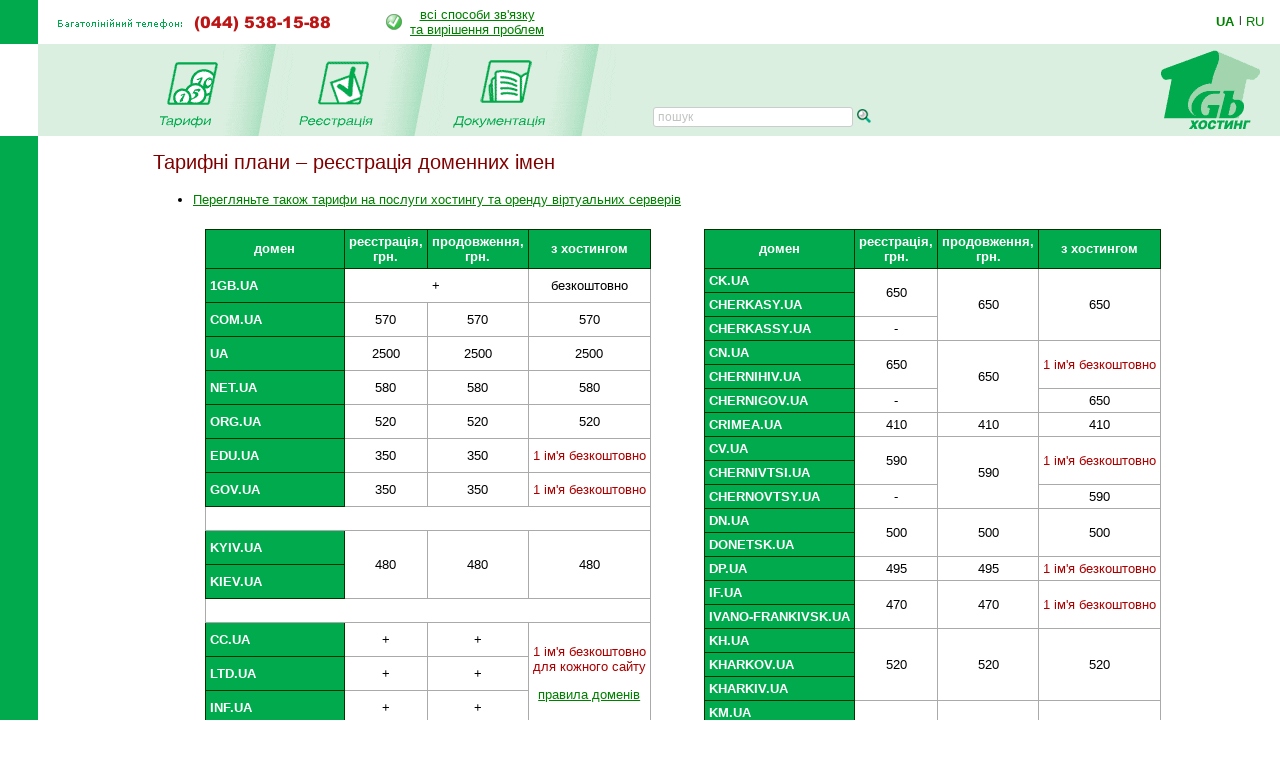

--- FILE ---
content_type: text/html; charset=windows-1251
request_url: https://www.1gb.ua/price_domains.php?PHPSESSID=ac871a3020e5181fc653af15f8de50a6
body_size: 36921
content:
<!DOCTYPE HTML PUBLIC "-//W3C//DTD HTML 4.0 Transitional//EN">

<html>
<head>
	<title>1Gb.ua - Тарифні плани – реєстрація доменних імен</title>

	

<script language="JavaScript" type="text/javascript">
<!--
function SwitchImg()
{ //
  var rem, keep=0, store, obj, switcher=new Array, history=document.Data;
    for (rem=0; rem < (SwitchImg.arguments.length-2); rem+=3) {
    	store = SwitchImg.arguments[(navigator.appName == 'Netscape')?rem:rem+1];
    if ((store.indexOf('document.layers[')==0 && document.layers==null) ||
        (store.indexOf('document.all[')==0 && document.all==null))
         store = 'document'+store.substring(store.lastIndexOf('.'),store.length);
         obj = eval(store);
    if (obj != null) {
   	   switcher[keep++] = obj;
      switcher[keep++] = (history==null || history[keep-1]!=obj)?obj.src:history[keep];
      obj.src = SwitchImg.arguments[rem+2];
  } }
  document.Data = switcher;
} //

function RestoreImg()
{ //
  if (document.Data != null)
    for (var rem=0; rem<(document.Data.length-1); rem+=2)
      document.Data[rem].src=document.Data[rem+1];
} //

//  -->
</script>
<script type="text/javascript">
	function collapsElement(id) {
		if ( document.getElementById(id).style.display != "none" ) {
			document.getElementById(id).style.display = 'none';
		}
		else {
			document.getElementById(id).style.display = '';
		}
	}
</script>
<link rel="STYLESHEET" type="text/css" href="/styles.css">
<link href="/j/jquery-ui-1.10.1.custom.css" rel="stylesheet">
<link rel="search" type="application/opensearchdescription+xml" title="1gb.ua" href="/1gbua.search.xml">
<meta name="description" content="Найкращий Windows .NET та Linux хостинг сайтів за чесною ціною. Недорогі та швидкі VPS/VDS сервери на SSD. Швидка підтримка 24/7. Тестовий період 10 днів без оплати">
<meta name="keywords" content="хостинг, віртуальний хостинг, недорогий хостинг, shared, якісний хостинг в Україні, недорогий і швидкий Windows .NET хостинг, надійний linux хостинг, домен в подарунок з хостингом, безкоштовний домен, найдешевші домени 2022, український хостинг, швидкий ssd хостінг, тестовий період, дешевий, SSD, гарна техпідтримка, VPS, VDS, стабільний VPS, дешевий VPS, пошта, SVN, Ruby, Python, SSH, PERL, PHP, mysql, ASP.NET, WebDAV , Jabber, DNS сервер, PostgreSQL, Microsoft SQL Server, MSSQL, MS Access, SSL, HTTPS, Plone, Django, Pylons, Trac, SLA, сервер M.E.Doc, Medoc, Медок, сервер бухгалтерія, сервер для 1с"></head>

<BODY bottomMargin=0 bgColor="#ffffff" leftMargin=0 topMargin=0 rightMargin=0>
<TABLE height="100%" cellSpacing=0 cellPadding=0 width="100%" border=0>
  <TBODY>
  <TR>
    <TD width=38><IMG height=44 alt="" src="/images/green.gif" width=38 border=0></TD>
    <TD align=left>
		<table border=0 cellspacing=0 cellpadding=0>
		<tr><td><img border=0 alt='(044) 538-1588' src='/img/tel_ua.gif'>
			<td style='padding-left:40px;'><table border=0 cellpadding=0 cellspacing=0><tr><td style='padding-right: 8px;'><img src='/img/status-ok.gif'><td align=center nowrap>
				<a href='about_support.php'>всі способи зв'язку<br>та вирішення проблем </a></table>
		</table></TD>
    <TD width='87px' valign='center' nowrap>
    

	<div class='langwrap'>
		<a  class='active' href='https://www.1gb.ua/price_domains.php?PHPSESSID=ac871a3020e5181fc653af15f8de50a6&to_lang=ua'>UA</a><span class='lngdelim'>|</span>
		<a  class='' href='https://www.1gb.ua/price_domains.php?PHPSESSID=ac871a3020e5181fc653af15f8de50a6&to_lang=ru'>RU</a>
	</div>


    </TD></TR>

  <TR>
    <TD>&nbsp;<img src="/scripts/UserStatistic.asp?UID=13&amp;SID=27273288&amp;IPAddr=18.191.138.71&amp;Referer=&amp;UserAgent=Mozilla%2F5.0+%28Macintosh%3B+Intel+Mac+OS+X+10_15_7%29+AppleWebKit%2F537.36+%28KHTML%2C+like+Gecko%29+Chrome%2F131.0.0.0+Safari%2F537.36%3B+ClaudeBot%2F1.0%3B+%2Bclaudebot%40anthropic.com%29" width=1 height=1 alt=""></TD>
    <TD bgColor="#DBEFE0" colSpan=2>
      <TABLE cellSpacing=0 cellPadding=0 width="100%" border=0>
        <TBODY>
        <TR>
          <TD style="padding-left: 50px;" id='page_pad1'>
				<A 
            onmouseover="SwitchImg('document.about','document.about','/1gbrudesign_images/b-about_.gif')" 
            onmouseout="RestoreImg()" href="/price.php"><img src="/images/b-tarr_ua.gif" width="67" height="77" alt="" border="0"></A><TD><img src="/images/menu-div.gif" 
			width="70" height="92" alt="" border="0"><TD><A 
            onmouseover="SwitchImg('document.price','document.price', '/1gbrudesign_images/b-price_.gif')" 
            onmouseout="RestoreImg()" href="/registered_ajax_register.php?bmode=dyn1"><img src="/images/b-registration_ua.gif" width="86" height="77" alt="" border="0"></A><TD><img src="/images/menu-div.gif" 
			width="70" height="92" alt="" border="0"><TD><A 
            onmouseover="SwitchImg('document.reg','document.reg','/1gbrudesign_images/b-registration_.gif')" 
            onmouseout="RestoreImg()" href="/services.php"><img src="/images/b-docs_ua.gif" width="97" height="77" 
			alt="" border="0"></A><TD><img src="/images/menu-div.gif" 
			width="70" height="92" alt="" border="0"><TD valign=bottom>&nbsp;
			</TD>
						<td valign=bottom style='padding-left:2.5em; padding-bottom: 3px;'><form name=s_form method=get action='search.php' style='margin:0px;'><table cellpadding=0 cellspacing=0 border=0>
			<tr>
			<td nowrap class='search_top'>
			<input type=text size=16 name=q value='' placeholder='пошук' class='search_top_input' style='font-size:9pt;'>
			<input type=submit value='' class='search_top_but' style='font-size:9pt;'></td>
			</table></form>
		</td>
		
	<td width="100%">&nbsp;</td>
	<TD><A href="/index.php"><img src="/images/1gb-logo.gif" width="140" height="92" alt="1gb - .net, ASP, Windows, Apache, PHP хостинг" border="0"></A></TD></TR></TBODY></TABLE></TD></TR>    
    <TD vAlign=bottom bgcolor="#00AA4D"><img src="/images/1gb-greenside.gif" width="38" height="54" alt="" border="0"></TD>
    <TD vAlign=top colSpan=2 height="100%">

<div style='width: 770px;' id='main_area_block'>

<table cellpadding="0" cellspacing="15" width="100%" border=0>
<tr>
	<td valign="top">
	
		<h1>Тарифні плани – реєстрація доменних імен</h1>

		<ul><li style='padding-bottom:8px;'><a href='/price.php'>Перегляньте також тарифи на послуги хостингу та оренду віртуальних серверів</a></ul>
		
		<p>
		
<table border=0 cellpadding=0 cellspacing=0 align=center>
<tr><td style='padding-right:2em;' valign=top>

<TABLE cellSpacing=0 cellPadding=4 border=0 align='center' class=table_b1><TBODY>
          
	<TR>
		<TH style='width:130px;'>домен
		<TH>реєстрація,<br>грн.
		<TH>продовження,<br>грн.
		<TH>з хостингом

	<tr>
		<th class=tab_green align=left height=34>1GB.UA
		<td align=center colspan=2>+
		<td align=center>безкоштовно

	<tr>
		<th class=tab_green align=left height=34>COM.UA
		<td align=center>570		<td align=center>570		<td align=center>570	<tr>
		<th class=tab_green align=left height=34>UA
		<td align=center>2500		<td align=center>2500		<td align=center>2500	<tr>
		<th class=tab_green align=left height=34>NET.UA
		<td align=center>580		<td align=center>580		<td align=center>580	<tr>
		<th class=tab_green align=left height=34>ORG.UA
		<td align=center>520		<td align=center>520		<td align=center>520	<tr>
		<th class=tab_green align=left height=34>EDU.UA
		<td align=center>350		<td align=center>350		<td align=center><font color=#aa0000>1 ім'я безкоштовно</font>	<tr>
		<th class=tab_green align=left height=34>GOV.UA
		<td align=center>350		<td align=center>350		<td align=center><font color=#aa0000>1 ім'я безкоштовно</font>
	<tr>
		<td colspan=4>&nbsp;

	<tr>
		<th class=tab_green align=left height=34>KYIV.UA
		<td align=center rowspan=2>480		<td align=center rowspan=2>480		
		<td align=center rowspan=2>480	 <tr>
		<th class=tab_green align=left height=34>KIEV.UA
		
	<tr>
		<td colspan=4>&nbsp;

	<tr>
		<th class=tab_green align=left height=34>CC.UA
		<td align=center>+
		<td align=center>+
		<td align=center style='color: #aa0000' rowspan=3>1 ім'я безкоштовно 
			<br>для кожного сайту
			<p><a target=_blank href='/1gbdomains-free-terms.htm'>правила доменів</a>
	<tr>
		<th class=tab_green align=left height=34>LTD.UA
		<td align=center>+
		<td align=center>+
	<tr>
		<th class=tab_green align=left height=34>INF.UA
		<td align=center>+
		<td align=center>+

	<tr>
		<td colspan=4>&nbsp;
		
	<tr>
		<th class=tab_green align=left height=34>CO.UA
		<td align=center>340		<td align=center>340		<td align=center><font color=#aa0000>1 ім'я безкоштовно</font>	<tr>
		<th class=tab_green align=left height=34>BIZ.UA
		<td align=center>320		<td align=center>320		<td align=center><font color=#aa0000>1 ім'я безкоштовно</font>	<tr>
		<th class=tab_green align=left height=34>IN.UA
		<td align=center>580		<td align=center>580		<td align=center>580
	<tr>
		<td colspan=4>&nbsp;
		
	<tr>
		<th class=tab_green align=left height=34>COM
		<td align=center>790		<td align=center>790		<td align=center>790	<tr>
		<th class=tab_green align=left height=34>NET
		<td align=center>895		<td align=center>895		<td align=center>895		<!-- <td align=center style='color: #aa0000'>1 ім'я безкоштовно -->
	<tr>
		<th class=tab_green align=left height=34>ORG
		<td align=center>790		<td align=center>790		<td align=center>790		<!-- <td align=center style='color: #aa0000'>1 ім'я безкоштовно -->

<!--
	<tr>
		<th class=tab_green align=left>WS
		<td align=center>48
		<td align=center>48
		<td align=center style='color: #aa0000'>1 ім'я безкоштовно
-->

	<tr>
		<th class=tab_green align=left height=34>BIZ
		<td align=center>1100		<td align=center>1100		<td align=center>1100                
	<tr>
		<th class=tab_green align=left height=34>INFO
		<td align=center>1200		<td align=center>1200		<td align=center>1200
	<tr>
		<th class=tab_green align=left height=34>TV (*)
		<td align=center>2200		<td align=center>2200		<td align=center>2200
	<tr>
		<th class=tab_green align=left height=34>CC (*)
		<td align=center>1700		<td align=center>1700		<td align=center>1700
</TBODY></TABLE>	 

<td style='padding-left:2em;' valign=top>

<TABLE cellSpacing=0 cellPadding=4 border=0 align='center' class=table_b1><TBODY>
          
	<TR>
		<TH>домен
		<TH>реєстрація,<br>грн.
		<TH>продовження,<br>грн.
		<TH>з хостингом
				
	<tr>
		<th class=tab_green align=left>CK.UA
		<td align=center rowspan=2>650		<td align=center rowspan=3>650		<td align=center rowspan=3>650	  <tr>
		<th class=tab_green align=left>CHERKASY.UA
	  <tr>
		<th class=tab_green align=left>CHERKASSY.UA
		<td align=center>-


	<tr>
		<th class=tab_green align=left>CN.UA
		<td align=center rowspan=2>650		<td align=center rowspan=3>650		<td align=center rowspan=2><font color=#aa0000>1 ім'я безкоштовно</font>	<tr>
		<th class=tab_green align=left>CHERNIHIV.UA
	<tr>
		<th class=tab_green align=left>CHERNIGOV.UA
		<td align=center>-
		<td align=center >650	<tr>
		<th class=tab_green align=left>CRIMEA.UA
		<td align=center>410		<td align=center>410		<td align=center>410	<tr>
		<th class=tab_green align=left>CV.UA
		<td align=center rowspan=2>590		<td align=center rowspan=3>590		<td align=center rowspan=2><font color=#aa0000>1 ім'я безкоштовно</font>	  <tr>
		<th class=tab_green align=left>CHERNIVTSI.UA
	 <tr>
		<th class=tab_green align=left>CHERNOVTSY.UA
		<td align=center>-
		<td align=center>590	<tr>
		<th class=tab_green align=left>DN.UA
		<td align=center rowspan=2>500		<td align=center rowspan=2>500		<td align=center rowspan=2>500	  <tr>
		<th class=tab_green align=left>DONETSK.UA
	<tr>
		<th class=tab_green align=left>DP.UA
		<td align=center rowspan=1>495		<td align=center rowspan=1>495		<td align=center rowspan=1><font color=#aa0000>1 ім'я безкоштовно</font>	<tr>
		<th class=tab_green align=left>IF.UA
		<td align=center rowspan=2>470		<td align=center rowspan=2>470		<td align=center rowspan=2><font color=#aa0000>1 ім'я безкоштовно</font>	  <tr>
		<th class=tab_green align=left>IVANO-FRANKIVSK.UA
	<tr>
		<th class=tab_green align=left>KH.UA
		<td align=center rowspan=3>520		<td align=center rowspan=3>520		<td align=center rowspan=3>520	  <tr>
		<th class=tab_green align=left>KHARKOV.UA
	<tr>
		<th class=tab_green align=left>KHARKIV.UA
	<tr>
		<th class=tab_green align=left>KM.UA
		<td align=center rowspan=2>395		<td align=center rowspan=3>395		<td align=center rowspan=2><font color=#aa0000>1 ім'я безкоштовно</font>	 <tr>
		<th class=tab_green align=left>KHMELNYTSKYI.UA
	  <tr>
		<th class=tab_green align=left>KHMELNITSKIY.UA
		<td align=center>-
		<td align=center>395	<tr>
		<th class=tab_green align=left>KR.UA
		<td align=center rowspan=2>420		<td align=center rowspan=3>420		<td align=center rowspan=2><font color=#aa0000>1 ім'я безкоштовно</font>	 <tr>
		<th class=tab_green align=left>KROPYVNYTSKYI.UA
	<tr>
		<th class=tab_green align=left>KIROVOGRAD.UA
		<td align=center >-
		<td align=center>420	<tr>
		<th class=tab_green align=left>KS.UA
		<td align=center rowspan=2>400		<td align=center rowspan=2>400		<td align=center rowspan=2><font color=#aa0000>1 ім'я безкоштовно</font>	  <tr>
		<th class=tab_green align=left>KHERSON.UA
	<tr>
		<th class=tab_green align=left>LG.UA
		<td align=center rowspan=2>510		<td align=center rowspan=3>510		<td align=center rowspan=3>510	  <tr>
		<th class=tab_green align=left>LUHANSK.UA
	<tr>
		<th class=tab_green align=left>LUGANSK.UA
		<td align=center>-
	<tr>
		<th class=tab_green align=left>LT.UA
		<td align=center rowspan=2>680		<td align=center rowspan=2>680		<td align=center rowspan=2><font color=#aa0000>1 ім'я безкоштовно</font>	  <tr>
		<th class=tab_green align=left>LUTSK.UA
	<tr>
		<th class=tab_green align=left>MK.UA
		<td align=center rowspan=3>500		<td align=center rowspan=3>500		<td align=center rowspan=3>500	  <tr>
		<th class=tab_green align=left>NIKOLAEV.UA	  
	 <tr>
		<th class=tab_green align=left>MYKOLAIV.UA
	<tr>
		<th class=tab_green align=left>LVIV.UA
		<td align=center>470		<td align=center>470		<td align=center>470	<tr>
		<th class=tab_green align=left>OD.UA
		<td align=center rowspan=3>495		<td align=center rowspan=3>495		<td align=center rowspan=3>495	  <tr>
		<th class=tab_green align=left>ODESA.UA
	  <tr>
		<th class=tab_green align=left>ODESSA.UA
	<tr>
		<th class=tab_green align=left>PL.UA
		<td align=center rowspan=2>490		<td align=center rowspan=2>490		<td align=center rowspan=2><font color=#aa0000>1 ім'я безкоштовно</font>	  <tr>
		<th class=tab_green align=left>POLTAVA.UA
	<tr>
		<th class=tab_green align=left>RV.UA
		<td align=center rowspan=2>520		<td align=center rowspan=3>520		<td align=center rowspan=3>520	  <tr>
		<th class=tab_green align=left>RIVNE.UA
	  <tr>
		<th class=tab_green align=left>ROVNO.UA
		<td align=center>-

	<tr>
		<th class=tab_green align=left>SEBASTOPOL.UA
		<td align=center>495		<td align=center>495		<td align=center>495	<tr>
		<th class=tab_green align=left>SM.UA
		<td align=center rowspan=2>530		<td align=center rowspan=2>530		<td align=center rowspan=2>530	  <tr>
		<th class=tab_green align=left>SUMY.UA
	<tr>
		<th class=tab_green align=left>TE.UA
		<td align=center rowspan=2>625		<td align=center rowspan=2>625		<td align=center rowspan=2><font color=#aa0000>1 ім'я безкоштовно</font>	  <tr>
		<th class=tab_green align=left>TERNOPIL.UA
	<tr>
		<th class=tab_green align=left>UZ.UA
		<td align=center rowspan=2>480		<td align=center rowspan=3>480		<td align=center rowspan=2><font color=#aa0000>1 ім'я безкоштовно</font>	  <tr>
		<th class=tab_green align=left>UZHHOROD.UA	
	 <tr>
		<th class=tab_green align=left>UZHGOROD.UA
		<td align=center>-
		<td align=center >480	<tr>
		<th class=tab_green align=left>ZAKARPATTIA.UA
		<td align=center rowspan=1>500		<td align=center rowspan=1>500		<td align=center rowspan=1><font color=#aa0000>1 ім'я безкоштовно</font>	<tr>
		<th class=tab_green align=left>VN.UA
		<td align=center rowspan=1>270		<td align=center rowspan=1>270		<td align=center rowspan=1><font color=#aa0000>1 ім'я безкоштовно</font>	 <tr>
		<th class=tab_green align=left>VINNYTSIA.UA
		<td align=center rowspan=1>305		<td align=center rowspan=2>305		<td align=center rowspan=1><font color=#aa0000>1 ім'я безкоштовно</font>		
	  <tr>
		<th class=tab_green align=left>VINNICA.UA
		<td align=center>-
		<td align=center >305	<tr>
		<th class=tab_green align=left>VOLYN.UA
		<td align=center>790		<td align=center>790		<td align=center><font color=#aa0000>1 ім'я безкоштовно</font>	<tr>
		<th class=tab_green align=left>YALTA.UA
		<td align=center>490		<td align=center>490		<td align=center>490	<tr>
		<th class=tab_green align=left>ZP.UA
		<td align=center rowspan=2>535		<td align=center rowspan=3>535		<td align=center rowspan=3>535	  <tr>
		<th class=tab_green align=left>ZAPORIZHZHIA.UA 
	  <tr>
		<th class=tab_green align=left>ZAPORIZHZHE.UA
		<td align=center>-

 	<tr>
		<th class=tab_green align=left>ZT.UA
		<td align=center rowspan=2>720		<td align=center rowspan=3>720		<td align=center rowspan=2><font color=#aa0000>1 ім'я безкоштовно</font>	  <tr>
		<th class=tab_green align=left>ZHYTOMYR.UA	  
	<tr>
		<th class=tab_green align=left>ZHITOMIR.UA
				<td align=center>-
		<td align=center >720
</TBODY></TABLE>	 

</table>

	
 <p>
	<script type="text/javascript">
	function switch_redemption_block()
	{
		el = document.getElementById("redemption_block");
		el_span = document.getElementById("redemption_span");
		if (el)
		{
			if (el.style.display == "block")
			{
				el.style.display="none";
				el_span.innerHTML = "[+] <u>відновлення доменів у процесі видалення</u>";
			}
			else
			{
				el_span.innerHTML = "[&ndash;] <u>відновлення доменів у процесі видалення</u>";
				el.style.display="block";
			}
		}
	}
	</script>
	<span onclick='switch_redemption_block();' style='color: green; cursor: pointer;' id=redemption_span>[+] <u>відновлення доменів у процесі видалення</u></span>
	<div style='display:none; border: none; margin: 2px; padding: 2px;' id=redemption_block>
        <p>У випадку, коли домен не було продовжено вчасно (зазвичай протягом 24-30 днів з моменту спливання строку реєстрації домену),
        починається процедура видалення домену. У цей період часу продовжити домен вже неможливо. Автоматика нашого хостингу починає
        сповіщати про необхідність продовження за місяць до спливання строку реєстрації домену. Якщо ви бажаєте продовжувати використовувати
        ваш домен, поставтеся до продовження з належною увагою.
        </p>
        <p>Для деяких домених зон існує можливість відновлення домену, який вже почав видалятися. Цією можливістю
        можна скористатися якщо з моменту початку видалення минуло не надто бангато часу (зазвичай не більше 30 днів) і домен ще не
        встиг повністю видалитися. Зверніть увагу: вартість цієї процедури значно вища за вартість реєстрації та/або продовження домену.
        </p>
        <p>Якщо ви з якоїсь причини не встигли продовжити домен вчасно, але він вам дуже потрібний і видалення ще не завершено &ndash;
        зверніться до нашої <a href='about_support.php'>служби підтримки</a> і ми перевіримо, чи є можливість його відновити.
        </p>
		<table border=0 cellpadding=0 cellspacing=0 align=center><tr>
			<td style='padding-right:2em;' valign=top>

				<TABLE cellSpacing=0 cellPadding=4 border=0 align='center' class=table_b1><TBODY>
					
					<TR>
						<TH style='width:130px;'>домен
						<TH>відновлення,<br>грн.
					<tr>
						<th class=tab_green align=left>COM.UA
						<td align=center>1995					<tr>
						<th class=tab_green align=left>UA
						<td align=center>8000					<tr>
						<th class=tab_green align=left>ORG.UA
						<td align=center>1820					<tr>
						<th class=tab_green align=left>IN.UA
						<td align=center>2030					<tr>
						<th class=tab_green align=left>KIEV.UA
						<td align=center rowspan=2>1680					  <tr>
						<th class=tab_green align=left>KYIV.UA
					<tr>
						<th class=tab_green align=left>NET.UA
						<td align=center>1740	
					<tr>
						<th class=tab_green align=left>LVIV.UA
						<td align=center>1645					<tr>
						<th class=tab_green align=left>CK.UA
						<td align=center rowspan=3>2275					  <tr>
						<th class=tab_green align=left>CHERKASSY.UA
					  <tr>
						<th class=tab_green align=left>CHERKASY.UA
					<tr>
						<th class=tab_green align=left>CN.UA
						<td align=center rowspan=3>2275					 <tr>
						<th class=tab_green align=left>CHERNIGOV.UA
					<tr>
						<th class=tab_green align=left>CHERNIHIV.UA
					<tr>
						<th class=tab_green align=left>CV.UA
						<td align=center rowspan=3>2065					  <tr>
						<th class=tab_green align=left>CHERNOVTSY.UA
					  <tr>
						<th class=tab_green align=left>CHERNIVTSI.UA
					<tr>
						<th class=tab_green align=left>DP.UA
						<td align=center>1732					<tr>
						<th class=tab_green align=left>LG.UA
						<td align=center rowspan=3>1785					<tr>
						<th class=tab_green align=left>LUGANSK.UA
					<tr>
						<th class=tab_green align=left>LUHANSK.UA
					<tr>
						<th class=tab_green align=left>CRIMEA.UA
						<td align=center>1230					<tr>
						<th class=tab_green align=left>SEBASTOPOL.UA
						<td align=center>1485	
					<tr>
						<th class=tab_green align=left>YALTA.UA
						<td align=center>1470		
				</TBODY></TABLE>

			</td><td style='padding-left:2em;' valign=top>

				<TABLE cellSpacing=0 cellPadding=4 border=0 align='center' class=table_b1><TBODY>
					
					<TR>
						<TH style='width:130px;'>домен
						<TH>відновлення,<br>грн.
					<tr>
						<th class=tab_green align=left>IF.UA
						<td align=center rowspan=2>1645					  <tr>
						<th class=tab_green align=left>IVANO-FRANKIVSK.UA
					<tr>
						<th class=tab_green align=left>KM.UA
						<td align=center rowspan=3>1382					  <tr>
						<th class=tab_green align=left>KHMELNITSKIY.UA					  
					<tr>
						<th class=tab_green align=left>KHMELNYTSKYI.UA
					<tr>
						<th class=tab_green align=left>KR.UA
						<td align=center rowspan=3>1470					  <tr>
						<th class=tab_green align=left>KIROVOGRAD.UA
					  <tr>
						<th class=tab_green align=left>KROPYVNYTSKYI.UA
					<tr>
						<th class=tab_green align=left>KS.UA
						<td align=center rowspan=2>1400					  <tr>
						<th class=tab_green align=left>KHERSON.UA
					<tr>
						<th class=tab_green align=left>LT.UA
						<td align=center rowspan=2>2380					  <tr>
						<th class=tab_green align=left>LUTSK.UA
					<tr>
						<th class=tab_green align=left>MK.UA
						<td align=center rowspan=3>1750					  <tr>
						<th class=tab_green align=left>NIKOLAEV.UA
					 <tr>
						<th class=tab_green align=left>MYKOLAIV.UA
					<tr>
						<th class=tab_green align=left>OD.UA
						<td align=center rowspan=3>1732					  <tr>
						<th class=tab_green align=left>ODESA.UA
					  <tr>
						<th class=tab_green align=left>ODESSA.UA
					<tr>
						<th class=tab_green align=left>SM.UA
						<td align=center rowspan=2>1855					<tr>
						<th class=tab_green align=left>SUMY.UA	

					<tr>
						<th class=tab_green align=left>ZP.UA
						<td align=center rowspan=3>1605					<tr>
						<th class=tab_green align=left>ZAPORIZHZHE.UA
					<tr>
						<th class=tab_green align=left>ZAPORIZHZHIA.UA
				</TBODY></TABLE>

			</td><td style='padding-left:2em;' valign=top>

				<TABLE cellSpacing=0 cellPadding=4 border=0 align='center' class=table_b1><TBODY>
					
					<TR>
						<TH style='width:130px;'>домен
						<TH>відновлення,<br>грн.
					<tr>
						<th class=tab_green align=left>PL.UA
						<td align=center rowspan=2>1715					  <tr>
						<th class=tab_green align=left>POLTAVA.UA
					<tr>
						<th class=tab_green align=left>RV.UA
						<td align=center rowspan=3>1820					  <tr>
						<th class=tab_green align=left>RIVNE.UA
					  <tr>
						<th class=tab_green align=left>ROVNO.UA
					<tr>
						<th class=tab_green align=left>TE.UA
						<td align=center rowspan=2>2187					  <tr>
						<th class=tab_green align=left>TERNOPIL.UA
					<tr>
						<th class=tab_green align=left>UZ.UA
						<td align=center rowspan=3>1680					  <tr>
						<th class=tab_green align=left>UZHGOROD.UA
					<tr>
						<th class=tab_green align=left>UZHHOROD.UA
					<tr>
						<th class=tab_green align=left>ZAKARPATTIA.UA
						<td align=center>1500					<tr>
						<th class=tab_green align=left>VN.UA
						<td align=center rowspan=1>945					  <tr>
						<th class=tab_green align=left>VINNICA.UA
						<td align=center rowspan=2>1067					<tr>
						<th class=tab_green align=left>VINNYTSIA.UA	
					<tr>
						<th class=tab_green align=left>VOLYN.UA
						<td align=center rowspan=1>2370				 	<tr>
						<th class=tab_green align=left>ZT.UA
						<td align=center rowspan=3>2520					  <tr>
						<th class=tab_green align=left>ZHITOMIR.UA					  
					<tr>
						<th class=tab_green align=left>ZHYTOMYR.UA
					<tr>
						<th class=tab_green align=left>DN.UA
						<td align=center rowspan=2>1500					  <tr>
						<th class=tab_green align=left>DONETSK.UA
					<tr>
						<th class=tab_green align=left>KH.UA
						<td align=center rowspan=3>1820					 <tr>
						<th class=tab_green align=left>KHARKIV.UA
					<tr>
						<th class=tab_green align=left>KHARKOV.UA
				</TBODY></TABLE>
			</td>
		</tr></table>
	</div>
</p>

<p>
	<script type="text/javascript">
	function switch_transfer_block()
	{
		el = document.getElementById("transfer_block");
		el_span = document.getElementById("transfer_span");
		if (el)
		{
			if (el.style.display == "block")
			{
				el.style.display="none";
				el_span.innerHTML = "[+] <u>трансфер доменів від іншого реєстратора</u>";
			}
			else
			{
				el_span.innerHTML = "[&ndash;] <u>трансфер доменів від іншого реєстратора</u>";
				el.style.display="block";
			}
		}
	}
	</script>
	<span onclick='switch_transfer_block();' style='color: green; cursor: pointer;' id=transfer_span>[+] <u>трансфер доменів від іншого реєстратора</u></span>
	<div style='display:none; border: none; margin: 2px; padding: 2px;' id=transfer_block>
		<p>Для деяких доменних зон перевід домену до нового реєстратора є платним. При цьому строк реєстрації домену
		збільшується на один рік (крім випадків, коли домен вже зареєстровано на максимальний строк &ndash; тоді продовження
		не виконується, але перевід все ж таки потрібно оплачувати).
		</p>
		<table border=0 cellpadding=0 cellspacing=0 align=center><tr>
			<td style='padding-right:2em;' valign=top>

				<TABLE cellSpacing=0 cellPadding=4 border=0 align='center' class=table_b1><TBODY>
					
					<TR>
						<TH style='width:130px;'>домен
						<TH>трансфер,<br>грн.
					<tr>
						<th class=tab_green align=left>COM.UA
						<td align=center>570					<tr>
						<th class=tab_green align=left>UA
						<td align=center>2500					<tr>
						<th class=tab_green align=left>ORG.UA
						<td align=center>520					<tr>
						<th class=tab_green align=left>IN.UA
						<td align=center>580					<tr>
						<th class=tab_green align=left>KIEV.UA
						<td align=center rowspan=2>480					  <tr>
						<th class=tab_green align=left>KYIV.UA
					<tr>
						<th class=tab_green align=left>NET.UA
						<td align=center>580						
					<tr>
						<th class=tab_green align=left>COM
						<td align=center rowspan=1>790					<tr>
						<th class=tab_green align=left>NET
						<td align=center rowspan=1>895					<tr>
						<th class=tab_green align=left>ORG
						<td align=center rowspan=1>790					<tr>
						<th class=tab_green align=left>BIZ
						<td align=center rowspan=1>1100					<tr>
						<th class=tab_green align=left>INFO
						<td align=center rowspan=1>1200					
					<tr>
						<th class=tab_green align=left>DP.UA
						<td align=center rowspan=1>495					<tr>
						<th class=tab_green align=left>CK.UA
						<td align=center rowspan=3>650					  <tr>
						<th class=tab_green align=left>CHERKASSY.UA
					  <tr>
						<th class=tab_green align=left>CHERKASY.UA
					<tr>
						<th class=tab_green align=left>CN.UA
						<td align=center rowspan=3>650					 <tr>
						<th class=tab_green align=left>CHERNIGOV.UA
					<tr>
						<th class=tab_green align=left>CHERNIHIV.UA
					<tr>
						<th class=tab_green align=left>CV.UA
						<td align=center rowspan=3>590					  <tr>
						<th class=tab_green align=left>CHERNOVTSY.UA
					  <tr>
						<th class=tab_green align=left>CHERNIVTSI.UA
					<tr>
						<th class=tab_green align=left>LG.UA
						<td align=center rowspan=3>510					<tr>
						<th class=tab_green align=left>LUGANSK.UA
					<tr>
						<th class=tab_green align=left>LUHANSK.UA
						
						
						
						
				</TBODY></TABLE>

			</td><td style='padding-left:2em;' valign=top>

				<TABLE cellSpacing=0 cellPadding=4 border=0 align='center' class=table_b1><TBODY>
					
					<TR>
						<TH style='width:130px;'>домен
						<TH>трансфер,<br>грн.
					<tr>
						<th class=tab_green align=left>IF.UA
						<td align=center rowspan=2>470					  <tr>
						<th class=tab_green align=left>IVANO-FRANKIVSK.UA
					<tr>
						<th class=tab_green align=left>KM.UA
						<td align=center rowspan=3>395					  <tr>
						<th class=tab_green align=left>KHMELNITSKIY.UA					  
					<tr>
						<th class=tab_green align=left>KHMELNYTSKYI.UA
					<tr>
						<th class=tab_green align=left>KR.UA
						<td align=center rowspan=3>420					  <tr>
						<th class=tab_green align=left>KIROVOGRAD.UA 
					 <tr>
						<th class=tab_green align=left>KROPYVNYTSKYI.UA
					<tr>
						<th class=tab_green align=left>KS.UA
						<td align=center rowspan=2>400					  <tr>
						<th class=tab_green align=left>KHERSON.UA
					<tr>
						<th class=tab_green align=left>LT.UA
						<td align=center rowspan=2>680					  <tr>
						<th class=tab_green align=left>LUTSK.UA
					<tr>
						<th class=tab_green align=left>LVIV.UA
						<td align=center>470					<tr>
						<th class=tab_green align=left>MK.UA
						<td align=center rowspan=3>500					  <tr>
						<th class=tab_green align=left>NIKOLAEV.UA
					 <tr>
						<th class=tab_green align=left>MYKOLAIV.UA
					<tr>
						<th class=tab_green align=left>OD.UA
						<td align=center rowspan=3>495					  <tr>
						<th class=tab_green align=left>ODESA.UA
					  <tr>
						<th class=tab_green align=left>ODESSA.UA
					<tr>
						<th class=tab_green align=left>SM.UA
						<td align=center rowspan=2>530					<tr>
						<th class=tab_green align=left>SUMY.UA	
					<tr>
						<th class=tab_green align=left>ZP.UA
						<td align=center rowspan=3>720					<tr>
						<th class=tab_green align=left>ZAPORIZHZHE.UA
					<tr>
						<th class=tab_green align=left>ZAPORIZHZHIA.UA
					<tr>
						<th class=tab_green align=left>PL.UA
						<td align=center rowspan=2>490					 <tr>
						<th class=tab_green align=left>POLTAVA.UA
				</TBODY></TABLE>

			</td><td style='padding-left:2em;' valign=top>

				<TABLE cellSpacing=0 cellPadding=4 border=0 align='center' class=table_b1><TBODY>
					
					<TR>
						<TH style='width:130px;'>домен
						<TH>трансфер,<br>грн.
					<tr>
						<th class=tab_green align=left>RV.UA
						<td align=center rowspan=3>520					  <tr>
						<th class=tab_green align=left>RIVNE.UA
					  <tr>
						<th class=tab_green align=left>ROVNO.UA
					<tr>
						<th class=tab_green align=left>TE.UA
						<td align=center rowspan=2>625					  <tr>
						<th class=tab_green align=left>TERNOPIL.UA
					<tr>
						<th class=tab_green align=left>UZ.UA
						<td align=center rowspan=3>480					  <tr>
						<th class=tab_green align=left>UZHHOROD.UA
					<tr>
						<th class=tab_green align=left>UZHGOROD.UA
					<tr>
						<th class=tab_green align=left>ZAKARPATTIA.UA
						<td align=center>500	
	
					<tr>
						<th class=tab_green align=left>VN.UA
						<td align=center rowspan=1>270					  <tr>
						<th class=tab_green align=left>VINNICA.UA
						<td align=center rowspan=2>305		
					<tr>
						<th class=tab_green align=left>VINNYTSIA.UA
						
					<tr>
						<th class=tab_green align=left>VOLYN.UA
						<td align=center rowspan=1>790				 	<tr>
						<th class=tab_green align=left>ZT.UA
						<td align=center rowspan=3>720					  <tr>
						<th class=tab_green align=left>ZHITOMIR.UA				  
					<tr>
						<th class=tab_green align=left>ZHYTOMYR.UA
					<tr>
						<th class=tab_green align=left>DP.UA
						<td align=center>495					<tr>
						<th class=tab_green align=left>DN.UA
						<td align=center rowspan=2>500					  <tr>
						<th class=tab_green align=left>DONETSK.UA
					<tr>
						<th class=tab_green align=left>KH.UA
						<td align=center rowspan=3>520					 <tr>
						<th class=tab_green align=left>KHARKIV.UA
					<tr>
						<th class=tab_green align=left>KHARKOV.UA
					<tr>
						<th class=tab_green align=left>CRIMEA.UA
						<td align=center rowspan=1>410					<tr>
						<th class=tab_green align=left>SEBASTOPOL.UA
						<td align=center rowspan=1>495					
					<tr>
						<th class=tab_green align=left>YALTA.UA
						<td align=center rowspan=1>490				
				</TBODY></TABLE>
			</td>
		</tr></table>
	</div>
</p>

<p>(*) Реєстрація доменів TV та СС виконується вручну. Зверніться до нашої <a href='about_support.php'>тех.підтримки</a>.</p>

<p>(**) Реєстрація одного безкоштовного доменного імені здійснюється при замовленні хостингу
з тарифним планом і періодом оплати, що дозволяє безкоштовну реєстрацію.</p>		</p>	

		<!--
		<p>(***) До 28.02.2015. Начиная с 01.03.2015 стоимость регистрации будет составлять 75грн.</p>		
		-->	

		<p>&nbsp;</p>
			
</table>

	
</div>

<table width="100%" cellpadding="0" cellspacing="0" border="0">
<tr>
	<td width="15">&nbsp;&nbsp;&nbsp;<br>&nbsp;
		<td colspan=2 width="97%" style="padding: 1px;" bgcolor="#00AA4D" align="right">


<a href="#top" style="color: white">Вгору</a>&nbsp;

	<td width="15">&nbsp;&nbsp;&nbsp;
<tr>
	<td><td align=center>
	<td align=right valign=top>
	
	<table cellpadding="0" cellspacing="10" border="0">
		<tr><td>
				<td>
Підтримка: <a href="mailto:support@1gb.ua">support@1gb.ua</a>

	<br><a href='about_support.php'>інші способи зв'язку</a>
	<br><strong>&copy; 2005-2026 <a href="/about.php">1GB Хостинг</a></strong>
    </table>
</table>


<!-- Google Analytics -->
<script type="text/javascript">

  var _gaq = _gaq || [];
  _gaq.push(['_setAccount', 'UA-25966792-1']);
  _gaq.push(['_setDomainName', '1gb.ua']);
  _gaq.push(['_trackPageview']);

  (function() {
    var ga = document.createElement('script'); ga.type = 'text/javascript'; ga.async = true;
    ga.src = ('https:' == document.location.protocol ? 'https://ssl' : 'http://www') + '.google-analytics.com/ga.js';
    var s = document.getElementsByTagName('script')[0]; s.parentNode.insertBefore(ga, s);
  })();

</script>
<!-- /Google Analytics -->

<script language="JavaScript" type="text/javascript">

var minWidth = 830;
var maxWidth = 1160;
var maxPad = 100;
var somePadMargin = 950;
var somePad = 24;

function adjust_page_width()
{
	if (document && document.body && document.body.offsetWidth)
	{
		if (document.body.offsetWidth > minWidth)
		{
			if (document.getElementById ('main_area_block'))
			{
				// adjust main area width
				var newWidth = maxWidth;
				if (document.body.offsetWidth < maxWidth)
					newWidth = document.body.offsetWidth;
				
				// adjust main area placement
				var newPad = document.body.offsetWidth - maxWidth;
				if (newPad < 0 && newWidth > somePadMargin)
				{
					newWidth = newWidth - 16;
					newPad = 28;
				}
				
				// configure page dimensions
				document.getElementById ('main_area_block').style.width = (newWidth - 70) + 'px';
				
				if (newPad > 0)
				{
					if (newPad > maxPad)
						newPad = maxPad;
					newPad2 = newPad + 18;
					if (document.getElementById ('main_area_block')) document.getElementById ('main_area_block').style.paddingLeft = newPad + 'px';
					if (document.getElementById ('page_pad1')) document.getElementById ('page_pad1').style.paddingLeft = newPad2 + 'px';
					if (document.getElementById ('left_block_td'))
					{
						// cabinet
						document.getElementById ('left_block_td').style.paddingRight = '24px';
						if (document.getElementById ('rb100100')) document.getElementById ('rb100100').style.paddingLeft = '24px';
					}
					else 
					{
						// public page
						if (document.getElementById ('grayspacer')) document.getElementById ('grayspacer').style.paddingLeft = '24px';
						if (document.getElementById ('rb100100')) document.getElementById ('rb100100').style.paddingLeft = '24px';
					}
				}
			}
		}
	
		if (document.getElementById ('rle468block'))
		{
			//document.getElementById ('rle468block').innerHTML = '_р р-я ­т я-я: ' + document.body.offsetWidth;
			//document.getElementById ('rle468block').innerHTML = '<iframe border=1 frameborder=0 src=\'serv_aux.php?q=width&p='+document.body.offsetWidth+'\' width=0 height=0></iframe>';
		}
	}
}

adjust_page_width();
setTimeout ('adjust_page_width();', 100);
setTimeout ('adjust_page_width();', 1000);

</script>


	
</table>


</body>
</html>